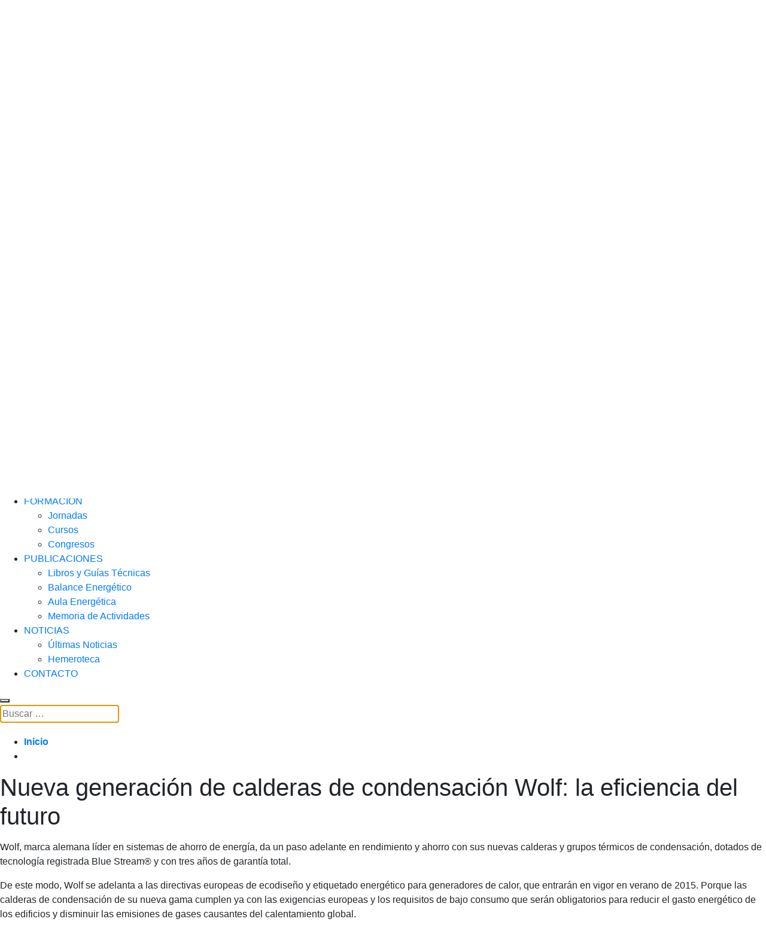

--- FILE ---
content_type: text/html; charset=UTF-8
request_url: https://www.fenercom.com/tecnosocio/nueva-generacion-de-calderas-de-condensacion-wolf-la-eficiencia-del-futuro/
body_size: 53557
content:
<!DOCTYPE html>
<html lang="es">
    <head>
        <meta charset="UTF-8">
        <meta http-equiv="X-UA-Compatible" content="IE=edge">
        <meta name="viewport" content="width=device-width, initial-scale=1">
        <link rel="shortcut icon" href="/wp-content/uploads/2019/04/Favicon-Fundacion-Energia.png">
        <link rel="apple-touch-icon-precomposed" href="/wp-content/themes/yootheme/vendor/yootheme/theme/platforms/wordpress/assets/images/apple-touch-icon.png">
		<link rel="icon" href="/wp-content/uploads/2019/04/Favicon-Fundacion-Energia.png">
		<meta property="og:image" content="https://www.fenercom.com/wp-content/themes/yootheme/cache/logoweb-fdd228be.png"/>
                <title>Nueva generación de calderas de condensación Wolf: la eficiencia del futuro - FENERCOM</title>

<!-- This site is optimized with the Yoast SEO plugin v13.2 - https://yoast.com/wordpress/plugins/seo/ -->
<meta name="robots" content="max-snippet:-1, max-image-preview:large, max-video-preview:-1"/>
<link rel="canonical" href="https://www.fenercom.com/tecnosocio/nueva-generacion-de-calderas-de-condensacion-wolf-la-eficiencia-del-futuro/" />
<meta property="og:locale" content="es_ES" />
<meta property="og:type" content="article" />
<meta property="og:title" content="Nueva generación de calderas de condensación Wolf: la eficiencia del futuro - FENERCOM" />
<meta property="og:description" content="Wolf, marca alemana l&iacute;der en sistemas de ahorro de energ&iacute;a, da un paso adelante en rendimiento y ahorro con sus nuevas calderas y grupos t&eacute;rmicos de condensaci&oacute;n, dotados de tecnolog&iacute;a registrada Blue Stream&reg; y con tres a&ntilde;os de garant&iacute;a total." />
<meta property="og:url" content="https://www.fenercom.com/tecnosocio/nueva-generacion-de-calderas-de-condensacion-wolf-la-eficiencia-del-futuro/" />
<meta property="og:site_name" content="FENERCOM" />
<meta property="article:publisher" content="https://www.facebook.com/fenercom.madrid" />
<meta name="twitter:card" content="summary" />
<meta name="twitter:description" content="Wolf, marca alemana l&iacute;der en sistemas de ahorro de energ&iacute;a, da un paso adelante en rendimiento y ahorro con sus nuevas calderas y grupos t&eacute;rmicos de condensaci&oacute;n, dotados de tecnolog&iacute;a registrada Blue Stream&reg; y con tres a&ntilde;os de garant&iacute;a total." />
<meta name="twitter:title" content="Nueva generación de calderas de condensación Wolf: la eficiencia del futuro - FENERCOM" />
<meta name="twitter:site" content="@fenercom_madrid" />
<meta name="twitter:creator" content="@fenercom_madrid" />
<script type='application/ld+json' class='yoast-schema-graph yoast-schema-graph--main'>{"@context":"https://schema.org","@graph":[{"@type":"WebSite","@id":"https://www.fenercom.com/#website","url":"https://www.fenercom.com/","name":"FENERCOM","inLanguage":"es","description":"Fundaci\u00f3n de la Energ\u00eda de la Comunidad de Madrid","potentialAction":{"@type":"SearchAction","target":"https://www.fenercom.com/?s={search_term_string}","query-input":"required name=search_term_string"}},{"@type":"WebPage","@id":"https://www.fenercom.com/tecnosocio/nueva-generacion-de-calderas-de-condensacion-wolf-la-eficiencia-del-futuro/#webpage","url":"https://www.fenercom.com/tecnosocio/nueva-generacion-de-calderas-de-condensacion-wolf-la-eficiencia-del-futuro/","name":"Nueva generaci\u00f3n de calderas de condensaci\u00f3n Wolf: la eficiencia del futuro - FENERCOM","isPartOf":{"@id":"https://www.fenercom.com/#website"},"inLanguage":"es","datePublished":"2014-09-19T00:00:00+00:00","dateModified":"2014-09-19T00:00:00+00:00"}]}</script>
<!-- / Yoast SEO plugin. -->

<link rel='dns-prefetch' href='//cdnjs.cloudflare.com' />
<link rel='dns-prefetch' href='//cdn.jsdelivr.net' />
<link rel='dns-prefetch' href='//stackpath.bootstrapcdn.com' />
<link rel='dns-prefetch' href='//s.w.org' />
<link rel="alternate" type="application/rss+xml" title="FENERCOM &raquo; Feed" href="https://www.fenercom.com/feed/" />
<link rel="alternate" type="application/rss+xml" title="FENERCOM &raquo; RSS de los comentarios" href="https://www.fenercom.com/comments/feed/" />
		<script type="text/javascript">
			window._wpemojiSettings = {"baseUrl":"https:\/\/s.w.org\/images\/core\/emoji\/12.0.0-1\/72x72\/","ext":".png","svgUrl":"https:\/\/s.w.org\/images\/core\/emoji\/12.0.0-1\/svg\/","svgExt":".svg","source":{"concatemoji":"https:\/\/www.fenercom.com\/wp-includes\/js\/wp-emoji-release.min.js?ver=5.2.21"}};
			!function(e,a,t){var n,r,o,i=a.createElement("canvas"),p=i.getContext&&i.getContext("2d");function s(e,t){var a=String.fromCharCode;p.clearRect(0,0,i.width,i.height),p.fillText(a.apply(this,e),0,0);e=i.toDataURL();return p.clearRect(0,0,i.width,i.height),p.fillText(a.apply(this,t),0,0),e===i.toDataURL()}function c(e){var t=a.createElement("script");t.src=e,t.defer=t.type="text/javascript",a.getElementsByTagName("head")[0].appendChild(t)}for(o=Array("flag","emoji"),t.supports={everything:!0,everythingExceptFlag:!0},r=0;r<o.length;r++)t.supports[o[r]]=function(e){if(!p||!p.fillText)return!1;switch(p.textBaseline="top",p.font="600 32px Arial",e){case"flag":return s([55356,56826,55356,56819],[55356,56826,8203,55356,56819])?!1:!s([55356,57332,56128,56423,56128,56418,56128,56421,56128,56430,56128,56423,56128,56447],[55356,57332,8203,56128,56423,8203,56128,56418,8203,56128,56421,8203,56128,56430,8203,56128,56423,8203,56128,56447]);case"emoji":return!s([55357,56424,55356,57342,8205,55358,56605,8205,55357,56424,55356,57340],[55357,56424,55356,57342,8203,55358,56605,8203,55357,56424,55356,57340])}return!1}(o[r]),t.supports.everything=t.supports.everything&&t.supports[o[r]],"flag"!==o[r]&&(t.supports.everythingExceptFlag=t.supports.everythingExceptFlag&&t.supports[o[r]]);t.supports.everythingExceptFlag=t.supports.everythingExceptFlag&&!t.supports.flag,t.DOMReady=!1,t.readyCallback=function(){t.DOMReady=!0},t.supports.everything||(n=function(){t.readyCallback()},a.addEventListener?(a.addEventListener("DOMContentLoaded",n,!1),e.addEventListener("load",n,!1)):(e.attachEvent("onload",n),a.attachEvent("onreadystatechange",function(){"complete"===a.readyState&&t.readyCallback()})),(n=t.source||{}).concatemoji?c(n.concatemoji):n.wpemoji&&n.twemoji&&(c(n.twemoji),c(n.wpemoji)))}(window,document,window._wpemojiSettings);
		</script>
		<style type="text/css">
img.wp-smiley,
img.emoji {
	display: inline !important;
	border: none !important;
	box-shadow: none !important;
	height: 1em !important;
	width: 1em !important;
	margin: 0 .07em !important;
	vertical-align: -0.1em !important;
	background: none !important;
	padding: 0 !important;
}
</style>
	<link rel='stylesheet' id='wp-block-library-css'  href='https://www.fenercom.com/wp-includes/css/dist/block-library/style.min.css?ver=5.2.21' type='text/css' media='all' />
<link rel='stylesheet' id='bootstrap-css-css'  href='https://stackpath.bootstrapcdn.com/bootstrap/4.3.1/css/bootstrap.min.css?ver=5.2.21' type='text/css' media='all' />
<link rel='stylesheet' id='fullcalendar-css-css'  href='https://cdnjs.cloudflare.com/ajax/libs/fullcalendar/3.10.2/fullcalendar.min.css?ver=5.2.21' type='text/css' media='all' />
<link rel='stylesheet' id='cookie-law-info-css'  href='https://www.fenercom.com/wp-content/plugins/cookie-law-info/public/css/cookie-law-info-public.css?ver=2.0.9' type='text/css' media='all' />
<link rel='stylesheet' id='cookie-law-info-gdpr-css'  href='https://www.fenercom.com/wp-content/plugins/cookie-law-info/public/css/cookie-law-info-gdpr.css?ver=2.0.9' type='text/css' media='all' />
<link rel='stylesheet' id='pago-redsys-grafreak-css'  href='https://www.fenercom.com/wp-content/plugins/pago-redsys-tpv-grafreak/public/css/pago-redsys-grafreak-public.css?ver=1.0.0' type='text/css' media='all' />
<link rel='stylesheet' id='tp_twitter_plugin_css-css'  href='https://www.fenercom.com/wp-content/plugins/recent-tweets-widget/tp_twitter_plugin.css?ver=1.0' type='text/css' media='screen' />
<link rel='stylesheet' id='wk-styles-css'  href='https://www.fenercom.com/wp-content/plugins/widgetkit/cache/wk-styles-3c859bf8.css?ver=5.2.21' type='text/css' media='all' />
<link rel='stylesheet' id='wp-show-posts-css'  href='https://www.fenercom.com/wp-content/plugins/wp-show-posts/css/wp-show-posts-min.css?ver=1.1.3' type='text/css' media='all' />
<link rel='stylesheet' id='search-filter-plugin-styles-css'  href='https://www.fenercom.com/wp-content/plugins/search-filter-pro/public/assets/css/search-filter.min.css?ver=2.4.6' type='text/css' media='all' />
<link rel='stylesheet' id='styles-css'  href='https://www.fenercom.com/wp-content/themes/yootheme/cache/styles-ff2d1902.css?ver=1.19.2' type='text/css' media='all' />
<script>GOOGLE_MAPS_API_KEY = "AIzaSyCxfLUHh6jlAyj8DIlsaYBOcI9W0MxgNf4";</script>
<script type='text/javascript' src='https://www.fenercom.com/wp-includes/js/jquery/jquery.js?ver=1.12.4-wp'></script>
<script type='text/javascript' src='https://www.fenercom.com/wp-includes/js/jquery/jquery-migrate.min.js?ver=1.4.1'></script>
<script type='text/javascript'>
/* <![CDATA[ */
var Cli_Data = {"nn_cookie_ids":["ANID","1P_JAR","_fbp","IDE","DSID"],"cookielist":[],"non_necessary_cookies":[],"ccpaEnabled":"","ccpaRegionBased":"","ccpaBarEnabled":"","strictlyEnabled":["necessary","obligatoire"],"ccpaType":"gdpr","js_blocking":"","custom_integration":"","triggerDomRefresh":"","secure_cookies":""};
var cli_cookiebar_settings = {"animate_speed_hide":"500","animate_speed_show":"500","background":"#000000","border":"#b1a6a6c2","border_on":"","button_1_button_colour":"#ffffff","button_1_button_hover":"#cccccc","button_1_link_colour":"#000000","button_1_as_button":"1","button_1_new_win":"","button_2_button_colour":"#333","button_2_button_hover":"#292929","button_2_link_colour":"#444","button_2_as_button":"","button_2_hidebar":"1","button_3_button_colour":"#ffffff","button_3_button_hover":"#cccccc","button_3_link_colour":"#000000","button_3_as_button":"1","button_3_new_win":"","button_4_button_colour":"#000","button_4_button_hover":"#000000","button_4_link_colour":"#62a329","button_4_as_button":"","button_7_button_colour":"#61a229","button_7_button_hover":"#4e8221","button_7_link_colour":"#fff","button_7_as_button":"1","button_7_new_win":"","font_family":"inherit","header_fix":"","notify_animate_hide":"1","notify_animate_show":"","notify_div_id":"#cookie-law-info-bar","notify_position_horizontal":"right","notify_position_vertical":"bottom","scroll_close":"","scroll_close_reload":"","accept_close_reload":"","reject_close_reload":"","showagain_tab":"1","showagain_background":"#fff","showagain_border":"#000","showagain_div_id":"#cookie-law-info-again","showagain_x_position":"100px","text":"#ffffff","show_once_yn":"","show_once":"10000","logging_on":"","as_popup":"","popup_overlay":"","bar_heading_text":"","cookie_bar_as":"widget","popup_showagain_position":"bottom-right","widget_position":"right"};
var log_object = {"ajax_url":"https:\/\/www.fenercom.com\/wp-admin\/admin-ajax.php"};
/* ]]> */
</script>
<script type='text/javascript' src='https://www.fenercom.com/wp-content/plugins/cookie-law-info/public/js/cookie-law-info-public.js?ver=2.0.9'></script>
<script type='text/javascript'>
/* <![CDATA[ */
var the_ajax_script = {"ajaxurl":"https:\/\/www.fenercom.com\/wp-admin\/admin-ajax.php"};
/* ]]> */
</script>
<script type='text/javascript' src='https://www.fenercom.com/wp-content/plugins/pago-redsys-tpv-grafreak/public/js/pago-redsys-grafreak-public.js?ver=1.0.0'></script>
<script type='text/javascript' src='https://www.fenercom.com/wp-content/plugins/widgetkit/cache/uikit2-cfae63d8.js?ver=5.2.21'></script>
<script type='text/javascript' src='https://www.fenercom.com/wp-content/plugins/widgetkit/cache/wk-scripts-3419b913.js?ver=5.2.21'></script>
<script type='text/javascript'>
/* <![CDATA[ */
var SF_LDATA = {"ajax_url":"https:\/\/www.fenercom.com\/wp-admin\/admin-ajax.php","home_url":"https:\/\/www.fenercom.com\/"};
/* ]]> */
</script>
<script type='text/javascript' src='https://www.fenercom.com/wp-content/plugins/search-filter-pro/public/assets/js/search-filter-build.min.js?ver=2.4.6'></script>
<script type='text/javascript' src='https://www.fenercom.com/wp-content/plugins/search-filter-pro/public/assets/js/chosen.jquery.min.js?ver=2.4.6'></script>
<script type='text/javascript' src='https://www.fenercom.com/wp-content/themes/yootheme/cache/scripts-8e03e1c8.js?ver=1.19.2'></script>
<link rel='https://api.w.org/' href='https://www.fenercom.com/wp-json/' />
<link rel="EditURI" type="application/rsd+xml" title="RSD" href="https://www.fenercom.com/xmlrpc.php?rsd" />
<link rel="wlwmanifest" type="application/wlwmanifest+xml" href="https://www.fenercom.com/wp-includes/wlwmanifest.xml" /> 
<meta name="generator" content="WordPress 5.2.21" />
<link rel='shortlink' href='https://www.fenercom.com/?p=6130' />
<link rel="alternate" type="application/json+oembed" href="https://www.fenercom.com/wp-json/oembed/1.0/embed?url=https%3A%2F%2Fwww.fenercom.com%2Ftecnosocio%2Fnueva-generacion-de-calderas-de-condensacion-wolf-la-eficiencia-del-futuro%2F" />
<link rel="alternate" type="text/xml+oembed" href="https://www.fenercom.com/wp-json/oembed/1.0/embed?url=https%3A%2F%2Fwww.fenercom.com%2Ftecnosocio%2Fnueva-generacion-de-calderas-de-condensacion-wolf-la-eficiencia-del-futuro%2F&#038;format=xml" />
<script>try { jQuery(document).ready(function(jQuery) {
    jQuery("[data-link]").click(function (e) {
        e.stopPropagation();
        window.document.location = jQuery(this).data("link");
    });
});
jQuery(function($) {  
      $('.uk-navbar-dropdown-nav').attr('uk-nav','multiple: true').addClass('uk-nav-parent-icon');  
  });  } catch (e) { console.error('Custom Theme JS Code: ', e); }</script>		<style type="text/css" id="wp-custom-css">
			.footer{
	background: #333;
	color:#fff;
}
.footer a{
	color:#fff;
}
.footer a:hover {
	color:#fff;
	opacity: 0.8;
}
.footer .uk-nav-default>li>a{
	color: #fff;
}
.footer .uk-nav-default>li>a:hover{
	color: #fff;
	opacity: 0.8;
}

.footer p {
	color: #fff;
}


/**********Search and filter************/
.search-filter-results{
	display: flex;
	flex-flow: row wrap;
	justify-content: space-between;
}
.search-filter-results .sf-item {
		cursor: pointer;
		margin-bottom: 20px;
    /*min-height: 400px;
    max-height: 400px;*/
		width: calc(33% - 40px);
    background-color: #ff9c0f;
    color: #fff;
    transition-property: color,background-color,border-color;
    transition-duration: .2s;
    transition-timing-function: linear;
	padding: 20px 15px;
}
@media(max-width: 960px){
	.search-filter-results .sf-item {
		width: calc(50% - 40px);
	}
}

@media(max-width: 640px){
	.search-filter-results{
		display: block;
	}
	.search-filter-results .sf-item {
		width: auto;
	}
}

.img-noticias-buscador {
	text-align:center;
}

/*.search-filter-results hr {
    display: none;
}

.search-filter-results .pagination {
    display: none;
}*/

.search-filter-results div h2 {
    /*padding: 20px 20px 0 20px;*/
    color: #fff !important;
    font-size: 1.25rem !important;
    line-height: 25px !important;
}

.search-filter-results h2 a {
    color:#fff;
}

.search-filter-results div p {
    /*padding: 0 20px;*/
    font-size: 13px;
    line-height: 20px;
    margin: 0;
    color: #fff;
}

.search-filter-results p.date{
	margin-bottom: 10px;
}

ul.post-categories {
	list-style-type:none;
  padding-left:0;
	margin-bottom: 0;
}

ul.post-categories>li>a{
    color:#fff;
}

/*.search-filter-results .img-programa-buscador {
    padding: 0;
    margin-bottom: 0;
    text-align: center;
}*/

.searchandfilter {
    background-color: #EFEFEF;
    padding: 15px 20px;
}
.searchandfilter ul>li>ul:not(.children) {
    margin-left: 0;
}
.searchandfilter ul {
    display: block;
    margin-top: 0;
    margin-bottom: 0;
    font-weight: 400;
    letter-spacing: 0px;
    font-style: normal;
    padding: 0;
}
a>ul>li {
	color:#fff;
}
a>ul>li:hover {
	color:#fff;
}
.searchandfilter ul li {
    list-style: none;
    display: block;
    padding: 10px 0;
    margin: 0;
}
.searchandfilter h4 {
    margin: 0;
    padding: 5px 0 10px;
    font-size: 16px;
    color: #ff9c0f
}
.sf-field-search label {
    background: #fff;
    padding-right: 10px;
}
.searchandfilter label {
    display: inline-block;
    margin: 0;
    padding: 0;
}
input[type="text"], select {
    height: 43px;
    background: #ffffff;
	margin: 0 2px 0 0;
	padding: 0 0 0 15px;
}
.sf-field-search label:after {
    content: "";
    display: block;
    background: url('https://fenercom.com/wp-content/uploads/2019/06/search-icon.png') no-repeat;
    width: 18px;
    height: 18px;
    float: right;
    margin-top: 12px;
		padding-right: 10px
}
.searchandfilter ul li li {
    padding: 5px 0;
}
.sf-input-text {
	border-width: 0px;
}
.searchandfilter input.sf-input-checkbox {
    display: none;
}
.searchandfilter li[data-sf-field-input-type=checkbox] label, .searchandfilter li[data-sf-field-input-type=radio] label, .searchandfilter li[data-sf-field-input-type=range-radio] label, .searchandfilter li[data-sf-field-input-type=range-checkbox] label {
    padding-left: 10px;
}

.searchandfilter input.sf-input-checkbox[type=checkbox] + .sf-label-checkbox:before {
    content: "";
    display: inline-block;
    width: 18px;
    height: 18px;
    margin: 0 8px 0 -5px;
    cursor: pointer;
    border: 1px solid #c6c6c6;
    top: 2px;
    position: relative;
}

.searchandfilter input.sf-input-checkbox[type=checkbox]:checked + .sf-label-checkbox:before {
    top: 0;
    margin: 0 10px -2px 0;
    width: 9px;
    height: 17px;
    border: solid #FF9C0F;
    border-width: 0 3px 3px 0;
    -webkit-transform: rotate(45deg);
    -ms-transform: rotate(45deg);
    transform: rotate(45deg);
    cursor: pointer;
}

.sf-field-submit input[name="_sf_submit"], .search-filter-reset{
     margin-top: 20px;
    letter-spacing: 1px;
    background: #ff9c0f;
    text-transform: uppercase;
    color: #ffffff;
    padding: 11px 23px;
    font-size: 13px;
    font-weight: 700;
    cursor: pointer;
    border: 0;
}


.uk-modal-body {
	width:50%
}

.uk-modal-body .uk-button {
    background-color:#FF9600;
    color:#fff;
}


/****************** Situación energética ********************/

.situacion_energetica {
  font-family: Verdana, Geneva, sans-serif;
  font-size: 14px;
}

.situacion_energetica td {
  padding: 0 5px 0 5px;
}

.situacion_energetica_encabezado {
  background-color: #990033!important;
  color: #fff!important;
  text-align: center;
}

.situacion_energetica_anios {
  background-color: #EBCCD7;
  text-align: center;
  font-weight: bold;
}

.situacion_energetica_vacio {
  background-color: #fff!important;
}

.situacion_energetica tr:nth-child(odd) {
  background: #EBCCD7;
  text-align: right;
  color: #000;
}

.situacion_energetica tr:nth-child(even) {
  background: #D799AE;
  text-align: right;
  color: #000;
}

.situacion_energetica_destacado {
  background-color: #990033;
  color: #fff;
  text-align: left;
}

.situacion_energetica_total {
  background-color: #990033!important;
  color: #fff!important;
  text-align: right;
}

.situacion_energetica_centrado {
  text-align: center;
}

.situacion_energetica_nota {
    font-size: 12px;
}

.situacion_energetica_global {
  font-family: Verdana, Geneva, sans-serif;
  font-size: 14px;
  border: 1px solid #EBCCD6;
  border-collapse: collapse;
}

.situacion_energetica_global td {
  border-top: 1px solid #EBCCD6;
  border-bottom: 1px solid #EBCCD6;
}


.situacion_energetica_global tr:nth-child(odd) {
  background: #fff;
  text-align: right;
  color: #000;
  height: 20px;
}

.situacion_energetica_global tr:nth-child(even) {
  background: #FBF5F7;
  text-align: right;
  color: #000;
}

.situacion_energetica_global_destacado {
  text-align: left;
}

.situacion_energetica_global_notas {
  text-align: left;
  font-size: 10px;
  height: 20px;
}

/****************** Situación energética ********************/


/****************** Events Calendar ********************/
h3.tribe-events-month-event-title >a { 
	color: #000!important;
}

/****************** Events Calendar ********************/

.sf-item h2 {
	margin-top:10px;
}


/****************** Noticias ********************/

.sf-item .main-image {
	background-size: contain!important;
	background-repeat: no-repeat!important;
	background-position: center!important;
	height: 250px;
}
 
.no_results {
	display:block;
	font-weight: bold;
	font-size: 20px;
	width:100%;
}

/****************** Info protección de datos ********************/

.info_proteccion_datos {
  font-family: Verdana, Geneva, sans-serif;
  font-size: 14px;
  border: 1px solid #000;
  border-collapse: collapse;
	color: #000;
}
.info_proteccion_datos td {
  padding: 3px 5px 3px 5px;
  border: 1px solid #000;
}
.info_proteccion_datos_encabezado {
  background-color: #D9D9D9;
}


/****************** Politica de cookies - Listado de cookies ********************/

.listado_cookies {
  font-family: Verdana, Geneva, sans-serif;
  font-size: 14px;
  border: 1px solid;
  border-collapse: collapse;
}

.listado_cookies td {
  padding: 5px 5px 5px 5px;
  border: 1px solid;
}

.uk-section-xxxsmall {
    padding-top: 20px;
    padding-bottom: 0px;
}

/**movil imagen**/
@media screen and (min-width: 800px) {
	.mostrarsoloenmovil{
		display: none;
	}		
}

@media screen and (max-width: 800px) {
	.wp-show-posts-image{
	display: none;
}
	
}


		</style>
		<!-- Global site tag (gtag.js) - Google Analytics -->
<script async src="https://www.googletagmanager.com/gtag/js?id=UA-172935187-1"></script>
<script>
  window.dataLayer = window.dataLayer || [];
  function gtag(){dataLayer.push(arguments);}
  gtag('js', new Date());

  gtag('config', 'UA-172935187-1');
</script>

    </head>
    <body class="tecnosocio-template-default single single-tecnosocio postid-6130 ">

        
        		
			
			
        <div class="tm-page">

                        
<div class="tm-header-mobile uk-hidden@m">


    <nav class="uk-navbar-container" uk-navbar>

        
                <div class="uk-navbar-center">
            <a class="uk-navbar-item uk-logo" href="https://www.fenercom.com">
                <img alt="Fenercom" src="/wp-content/themes/yootheme/cache/logoFenercomGrande-25cccbe1.png" srcset="/wp-content/themes/yootheme/cache/logoFenercomGrande-25cccbe1.png 178w, /wp-content/themes/yootheme/cache/logoFenercomGrande-5e17c03c.png 356w" sizes="(min-width: 178px) 178px" data-width="178" data-height="50">            </a>
        </div>
        
        
    </nav>

    


</div>


<div class="tm-toolbar tm-toolbar-default uk-visible@m">
    <div class="uk-container uk-flex uk-flex-middle uk-container-expand ">

                <div>
            <div class="uk-grid-medium uk-child-width-auto uk-flex-middle" uk-grid="margin: uk-margin-small-top">

                                <div>
<div class="uk-panel widget-widgetkit" id="widget-widgetkit-22">

    
    
</div>
</div>                
                
            </div>
        </div>
        
                <div class="uk-margin-auto-left">			
            <div class="uk-grid-medium uk-child-width-auto uk-flex-middle" uk-grid="margin: uk-margin-small-top">
				<p style="color: white; font-size: medium;">
					<strong>
						<a class="wk-link-reset" href="https://sede.fenercom.com/">Portal de Tramitaciones</a>
					</strong>
				</p>
                <div>
<div class="uk-panel">

    
    
    <ul class="uk-grid-small uk-flex-inline uk-flex-middle uk-flex-nowrap" uk-grid>
                    <li>
                <a href="https://twitter.com/fenercom_madrid" class="uk-icon-button" target="_blank" uk-icon="twitter"></a>
            </li>
                    <li>
                <a href="https://es.linkedin.com/company/fenercom" class="uk-icon-button" target="_blank" uk-icon="linkedin"></a>
            </li>
                    <li>
                <a href="https://www.facebook.com/fenercom.madrid" class="uk-icon-button" target="_blank" uk-icon="facebook"></a>
            </li>
            </ul>

</div>
</div>            </div>
        </div>
        
    </div>
</div>

<div class="tm-header uk-visible@m" uk-header>



        <div uk-sticky media="@m" show-on-up animation="uk-animation-slide-top" cls-active="uk-navbar-sticky" sel-target=".uk-navbar-container">
    
        <div class="uk-navbar-container">

            <div class="uk-container uk-container-expand">
                <nav class="uk-navbar" uk-navbar="{&quot;align&quot;:&quot;left&quot;,&quot;boundary&quot;:&quot;!.uk-navbar-container&quot;}">

                                        <div class="uk-navbar-left">

                                                    
<a href="https://www.fenercom.com" class="uk-navbar-item uk-logo">
    <img alt="Fenercom" src="/wp-content/themes/yootheme/cache/logoFenercomGrande-94ee99c3.png" srcset="/wp-content/themes/yootheme/cache/logoFenercomGrande-94ee99c3.png 214w, /wp-content/themes/yootheme/cache/logoFenercomGrande-04bc15d3.png 428w" sizes="(min-width: 214px) 214px" data-width="214" data-height="60"></a>
                        
                        
                    </div>
                    
                                        <div class="uk-navbar-center">

                        
                                                    
<ul class="uk-navbar-nav">
    
	<li class="uk-parent"><a class=" menu-item menu-item-type-custom menu-item-object-custom menu-item-has-children" href="#">TRANSPARENCIA</a>
	<div class="uk-navbar-dropdown"><div class="uk-navbar-dropdown-grid uk-child-width-1-1" uk-grid><div><ul class="uk-nav uk-navbar-dropdown-nav">

		<li><a href="https://www.fenercom.com/quienes-somos/" class=" menu-item menu-item-type-post_type menu-item-object-page">Quiénes Somos</a></li>
		<li><a href="https://www.fenercom.com/fines-fundacionales/" class=" menu-item menu-item-type-post_type menu-item-object-page">Fines Fundacionales</a></li>
		<li><a href="https://www.fenercom.com/memoria-de-actividades/" class=" menu-item menu-item-type-post_type menu-item-object-page">Memoria de Actividades</a></li>
		<li class="uk-parent"><a class=" menu-item menu-item-type-custom menu-item-object-custom menu-item-has-children" href="#">Organización</a>
		<ul class="uk-nav-sub">

			<li><a href="https://www.fenercom.com/patronato/" class=" menu-item menu-item-type-post_type menu-item-object-page">Patronato</a></li>
			<li><a href="https://www.fenercom.com/junta-de-gobierno/" class=" menu-item menu-item-type-post_type menu-item-object-page">Junta de Gobierno</a></li>
			<li><a href="https://www.fenercom.com/cargos-directivos/" class=" menu-item menu-item-type-post_type menu-item-object-page">Cargos Directivos</a></li>
			<li><a href="https://www.fenercom.com/cluster-de-la-energia/" class=" menu-item menu-item-type-post_type menu-item-object-page">Cluster de la energía</a></li></ul></li>
		<li class="uk-parent"><a class=" menu-item menu-item-type-custom menu-item-object-custom menu-item-has-children" href="#">Empleo</a>
		<ul class="uk-nav-sub">

			<li><a href="https://www.fenercom.com/empleo-convocatorias-abiertas/" class=" menu-item menu-item-type-post_type menu-item-object-page">Convocatorias Abiertas</a></li>
			<li><a href="https://www.fenercom.com/empleo-convocatorias-resueltas/" class=" menu-item menu-item-type-post_type menu-item-object-page">Convocatorias Resueltas</a></li></ul></li>
		<li class="uk-parent"><a class=" menu-item menu-item-type-custom menu-item-object-custom menu-item-has-children" href="#">Normativa</a>
		<ul class="uk-nav-sub">

			<li><a href="https://www.fenercom.com/estatutos-fenercom/" class=" menu-item menu-item-type-post_type menu-item-object-page">Estatutos</a></li>
			<li><a href="https://www.fenercom.com/codigo-etico/" class=" menu-item menu-item-type-post_type menu-item-object-page">Código Ético</a></li>
			<li><a href="https://www.fenercom.com/plan-antifraude/" class=" menu-item menu-item-type-post_type menu-item-object-page">Plan Antifraude</a></li>
			<li><a href="https://www.fenercom.com/transparencia/proteccion-datos-personales/" class=" menu-item menu-item-type-post_type menu-item-object-page">Protección de Datos Personales</a></li>
			<li><a href="https://www.fenercom.com/transparencia/normativa-de-aplicacion/" class=" menu-item menu-item-type-post_type menu-item-object-page">Normativa de Aplicación</a></li></ul></li>
		<li class="uk-parent"><a class=" menu-item menu-item-type-custom menu-item-object-custom menu-item-has-children" href="#">Información Económica</a>
		<ul class="uk-nav-sub">

			<li><a href="https://www.fenercom.com/presupuestos-y-patrimonio/" class=" menu-item menu-item-type-post_type menu-item-object-page">Presupuestos y Patrimonio</a></li>
			<li><a href="https://www.fenercom.com/transparencia/cuentas-anuales-y-contratos/" class=" menu-item menu-item-type-post_type menu-item-object-page">Cuentas Anuales y Contratos</a></li>
			<li><a href="https://www.fenercom.com/transparencia/planes-de-actuacion/" class=" menu-item menu-item-type-post_type menu-item-object-page">Planes de Actuación</a></li>
			<li><a href="https://www.fenercom.com/transparencia/informacion-ayudas-y-subvenciones/" class=" menu-item menu-item-type-post_type menu-item-object-page">Ayudas Concedidas</a></li></ul></li></ul></div></div></div></li>
	<li class="uk-parent"><a class=" menu-item menu-item-type-custom menu-item-object-custom menu-item-has-children" href="#">AYUDAS</a>
	<div class="uk-navbar-dropdown"><div class="uk-navbar-dropdown-grid uk-child-width-1-1" uk-grid><div><ul class="uk-nav uk-navbar-dropdown-nav">

		<li><a href="https://www.fenercom.com/planes/programas-vigentes/" class=" menu-item menu-item-type-post_type menu-item-object-page">Programas Vigentes</a></li>
		<li><a href="https://www.fenercom.com/planes/planes-renove/" class=" menu-item menu-item-type-post_type menu-item-object-page">Planes Finalizados</a></li>
		<li><a href="https://www.fenercom.com/planes/otras-ayudas/" class=" menu-item menu-item-type-post_type menu-item-object-page">Otras Ayudas</a></li></ul></div></div></div></li>
	<li class="uk-parent"><a class=" menu-item menu-item-type-custom menu-item-object-custom menu-item-has-children" href="#">FORMACIÓN</a>
	<div class="uk-navbar-dropdown"><div class="uk-navbar-dropdown-grid uk-child-width-1-1" uk-grid><div><ul class="uk-nav uk-navbar-dropdown-nav">

		<li><a href="https://www.fenercom.com/jornadas/" class=" menu-item menu-item-type-post_type menu-item-object-page">Jornadas</a></li>
		<li><a href="https://www.fenercom.com/cursos/" class=" menu-item menu-item-type-post_type menu-item-object-page">Cursos</a></li>
		<li><a href="https://www.fenercom.com/congresos/" class=" menu-item menu-item-type-post_type menu-item-object-page">Congresos</a></li></ul></div></div></div></li>
	<li class="uk-parent"><a class=" menu-item menu-item-type-custom menu-item-object-custom menu-item-has-children" href="#">PUBLICACIONES</a>
	<div class="uk-navbar-dropdown"><div class="uk-navbar-dropdown-grid uk-child-width-1-1" uk-grid><div><ul class="uk-nav uk-navbar-dropdown-nav">

		<li><a href="https://www.fenercom.com/publicaciones/libros-guias/" class=" menu-item menu-item-type-post_type menu-item-object-page">Libros y Guías Técnicas</a></li>
		<li><a href="https://www.fenercom.com/balance-energetico/" class=" menu-item menu-item-type-post_type menu-item-object-page">Balance Energético</a></li>
		<li><a href="https://www.fenercom.com/publicaciones/aula-energetica/" class=" menu-item menu-item-type-post_type menu-item-object-page">Aula Energética</a></li>
		<li><a href="https://www.fenercom.com/memoria-de-actividades/" class=" menu-item menu-item-type-post_type menu-item-object-page">Memoria de Actividades</a></li></ul></div></div></div></li>
	<li class="uk-parent"><a class=" menu-item menu-item-type-custom menu-item-object-custom menu-item-has-children" href="#">NOTICIAS</a>
	<div class="uk-navbar-dropdown"><div class="uk-navbar-dropdown-grid uk-child-width-1-1" uk-grid><div><ul class="uk-nav uk-navbar-dropdown-nav">

		<li><a href="https://www.fenercom.com/noticias/" class=" menu-item menu-item-type-post_type menu-item-object-page">Últimas Noticias</a></li>
		<li><a href="https://www.fenercom.com/hemeroteca/" class=" menu-item menu-item-type-post_type menu-item-object-page">Hemeroteca</a></li></ul></div></div></div></li>
	<li><a href="https://www.fenercom.com/contacto/" class=" menu-item menu-item-type-post_type menu-item-object-page">CONTACTO</a></li></ul>
                        
                    </div>
                    
                                        <div class="uk-navbar-right">

                        
                        
<div class="uk-navbar-item widget-search" id="widget-search-1">

    
    

    <a class="uk-search-toggle" href="#search-596-modal" uk-search-icon uk-toggle></a>

    <div id="search-596-modal" class="uk-modal-full" uk-modal>
        <div class="uk-modal-dialog uk-flex uk-flex-center uk-flex-middle" uk-height-viewport>
            <button class="uk-modal-close-full" type="button" uk-close></button>
            <div class="uk-search uk-search-large">
                <form id="search-596" action="https://www.fenercom.com/" method="get" role="search" class="uk-search uk-search-large">
<input name="s" placeholder="Buscar &hellip;" type="search" class="uk-search-input uk-text-center" autofocus>
</form>            </div>
        </div>
    </div>







</div>

                    </div>
                    
                </nav>
            </div>

        </div>

        </div>
    




</div>
            
            
            								<div class="uk-section-primary uk-section uk-section-xxxsmall">
							<div class="uk-container">
									<div class="uk-grid-margin uk-grid uk-grid-stack" uk-grid="">
											<div class="uk-width-1-1@m uk-first-column">      					
															<div class="">
																	<ul class="uk-breadcrumb">
    
        
                            <li><strong><a href="https://www.fenercom.com">Inicio</a></strong></li>
            
        
    
        
            <li><strong style="color:#ffffff"><span>Nueva generación de calderas de condensación Wolf: la eficiencia del futuro</span></strong></li>

        
    </ul>
															</div>                        
											</div>                        
									</div>                    
							</div>
					</div>
				
            <div id="tm-main"  class="tm-main uk-section uk-section-default" uk-height-viewport="expand: true">
                <div class="uk-container">

                    
                            
            
<article id="post-6130" class="uk-article post-6130 tecnosocio type-tecnosocio status-publish hentry" typeof="Article">

    <meta property="name" content="Nueva generación de calderas de condensación Wolf: la eficiencia del futuro">
    <meta property="author" typeof="Person" content="fenercom">
    <meta property="dateModified" content="2014-09-19T00:00:00+01:00">
    <meta class="uk-margin-remove-adjacent" property="datePublished" content="2014-09-19T00:00:00+01:00">

            
    
        
        <h1 class="uk-margin-large-top uk-margin-remove-bottom uk-article-title">Nueva generación de calderas de condensación Wolf: la eficiencia del futuro</h1>
                                <p class="uk-margin-top uk-margin-remove-bottom uk-article-meta">
                                                                </p>
                        
        
        
                    <div class="uk-margin-medium-top" property="text">
                                    <p>Wolf, marca alemana l&iacute;der en sistemas de ahorro de energ&iacute;a, da un paso adelante en rendimiento y ahorro con sus nuevas calderas y grupos t&eacute;rmicos de condensaci&oacute;n, dotados de tecnolog&iacute;a registrada Blue Stream&reg; y con tres a&ntilde;os de garant&iacute;a total.</p>
<p>De este modo, Wolf se adelanta a las directivas europeas de ecodise&ntilde;o y etiquetado energ&eacute;tico para generadores de calor, que entrar&aacute;n en vigor en verano de 2015. Porque las calderas de condensaci&oacute;n de su nueva gama cumplen ya con las exigencias europeas y los requisitos de bajo consumo que ser&aacute;n obligatorios para reducir el gasto energ&eacute;tico de los edificios y disminuir las emisiones de gases causantes del calentamiento global.&nbsp;</p>
<p><strong>Caldera mural de condensaci&oacute;n a gas CGB-2K</strong></p>
<p>Las caracter&iacute;sticas t&eacute;cnicas de la nueva CGB-2K son sobresalientes. Empezando por su amplio rango de modulaci&oacute;n, desde el 19 al 100%, e incluyendo sus sistemas de control adaptativo y autoajuste, que permiten obtener una combusti&oacute;n perfecta y adaptarse a los cambios en la calidad/composici&oacute;n del gas, adem&aacute;s sin necesidad de ajustar la mezcla de aire-gas. Gracias al autoajuste de la combusti&oacute;n, la caldera tambi&eacute;n puede transformarse al uso de GLP sin necesidad de cambio de piezas ni ajuste de CO2. Todo ello con la practicidad de tratarse de una caldera sin caudal m&iacute;nimo ni temperatura m&iacute;nima de retorno.</p>
<p>Su eficiencia y durabilidad aumentan por la reducci&oacute;n al m&iacute;nimo de los arranques del quemador, el recubrimiento ALUPro del intercambiador de calor y el uso de una bomba de alta eficiencia EEI&lt; 0,23 integrada. Adem&aacute;s, el efecto de condensaci&oacute;n se incrementa gracias al control de bomba por salto t&eacute;rmico entre impulsi&oacute;n y retorno. La caldera cuenta con indicador de presi&oacute;n electr&oacute;nico incorporado y tambi&eacute;n est&aacute; dotada de las nuevas regulaciones de altas prestaciones AM o BM-2 con gr&aacute;ficos, textos y comunicaci&oacute;n. Asimismo, sus conexiones y control son compatibles con modelos de regulaci&oacute;n anteriores. &nbsp;Y gracias a su aislamiento interior, tambi&eacute;n puede presumir de un bajo nivel sonoro.</p>
<p>Disponible en versiones de 20 y de 24 kW, la caldera CGB-2K tiene una producci&oacute;n de A.C.S. (para </p>
                            </div>
        
        
        
        
        
                <ul class="uk-pagination uk-margin-medium">
                        <li><a href="https://www.fenercom.com/tecnosocio/uponor-iberia-colabora-en-la-construccion-del-centro-de-la-fundacion-lucas-koch-en-alicante/" rel="prev"><span uk-pagination-previous></span> Anterior</a></li>
                                    <li class="uk-margin-auto-left"><a href="https://www.fenercom.com/tecnosocio/remica-recibe-el-premio-muevete-verde-de-eficiencia-energetica/" rel="next">Siguiente <span uk-pagination-next></span></a></li>
                    </ul>
        
        
    
</article>
        
                        
                </div>
            </div>
            
            
            
<div class="footer uk-section-default uk-section uk-padding-remove-bottom">
    
        
        
        
            
            <div class="uk-container"><div class="uk-margin-remove-vertical" uk-grid uk-height-match="target: .uk-card; row: false">
<div class="uk-width-expand@m">
    
        
            
            
                
<div class="uk-margin-medium uk-text-center">
        <img class="el-image uk-border-rounded" alt data-src="/wp-content/themes/yootheme/cache/Nuevo-Logo-Blanco_Transparente-e9fb601f.png" data-srcset="/wp-content/themes/yootheme/cache/Nuevo-Logo-Blanco_Transparente-e9fb601f.png 232w, /wp-content/themes/yootheme/cache/Nuevo-Logo-Blanco_Transparente-3b297b11.png 399w, /wp-content/themes/yootheme/cache/Nuevo-Logo-Blanco_Transparente-89eb81a3.png 400w" data-sizes="(min-width: 232px) 232px" data-width="232" data-height="65" uk-img>    
    
</div>

            
        
    
</div>

<div class="uk-width-expand@m">
    
        
            
            
                
<h1>        <p style="font-size: 20px;"><strong>CONTACTO</strong></p>    </h1><div class="uk-margin"><p style="font-size: 12px;"><strong>Correo electrónico: </strong>buzon@fenercom.com<br /><strong>Teléfono</strong>: 913 53 21 97<br /><strong>Dirección</strong>: C/ Orense, 81 - 1ª Planta, Oficina 4 - 28020 Madrid<br /><!--<strong>Cómo llegar:</strong><br />Metro: <span style="text-decoration: underline;"><a title="Estación de Metro: Cuzco" href="https://www.metromadrid.es/es/viaja_en_metro/red_de_metro/estaciones/Cuzco.html" target="_blank" rel="noopener">Cuzco</a></span> (Línea 10), <a href="https://www.metromadrid.es/es/linea/linea-1#estacion-101" target="_blank" rel="noopener">Plaza de Castilla</a> (Línea 1)<br />Lineas de Autobús: 14, 27, 29, 147, 150</p>--></div>
            
        
    
</div>

<div class="uk-width-expand@m">
    
        
            
            
                
<h1>        <p style="font-size: 20px;"><strong>ACCESOS RÁPIDOS</strong></p>    </h1><div class="uk-margin"><p style="font-size: 12px;"><a href="https://www.fenercom.com/contacto/">Contacto</a><br /><a href="https://www.fenercom.com/aviso-legal/">Aviso Legal</a><br /><a href="https://www.fenercom.com/politica-privacidad/">Política de privacidad</a><br /><a href="https://www.fenercom.com/politica-de-cookies/">Política de cookies</a><br /></div>
            
        
    
</div>
</div></div>
            
        
    
</div>

        </div>

        
        <!--googleoff: all--><div id="cookie-law-info-bar" data-nosnippet="true"><span><div style="text-align:left">Utilizamos cookies, propias y de terceros, con fines analíticos y para mostrarte publicidad personalizada en base a un perfil elaborado a partir de tus hábitos de navegación (por ejemplo, páginas visitadas). La base legal es el consentimiento del usuario, salvo en el caso de las cookies técnicas, que son imprescindibles para navegar por esta web. <br />
El titular de la web, responsable del tratamiento de las cookies, es la Fundación de la energía de la Comunidad de Madrid (FENERCOM) y sus datos de contacto son accesibles en la <a href="https://www.fenercom.com/politica-privacidad/" target="_blank">Política de Privacidad</a>. <br />
Puede aceptar todas las cookies pulsando el botón “ACEPTAR Y SEGUIR NAVEGANDO” o configurarlas o rechazar su uso pulsando el botón “OPCIONES DE COOKIES”. Puede obtener más información sobre el uso de cookies en esta web haciendo clic <a href="https://fenercom.com/politica-de-cookies/" target="_blank">aquí.</a></div><br />
<a role='button' tabindex='0' class="cli_settings_button" style="margin:5px 20px 5px 20px;" >OPCIONES DE COOKIES</a><a role='button' tabindex='0' data-cli_action="accept" id="cookie_action_close_header"  class="small cli-plugin-button cli-plugin-main-button cookie_action_close_header cli_action_button" style="display:inline-block;  margin:5px; ">ACEPTAR Y SEGUIR NAVEGANDO</a><a role='button' tabindex='0' id="cookie_action_close_header_reject"  class="medium cli-plugin-button cli-plugin-main-button cookie_action_close_header_reject cli_action_button"  data-cli_action="reject">RECHAZAR</a></span></div><div id="cookie-law-info-again" style="display:none;" data-nosnippet="true"><span id="cookie_hdr_showagain">Política de cookies y privacidad</span></div><div class="cli-modal" data-nosnippet="true" id="cliSettingsPopup" tabindex="-1" role="dialog" aria-labelledby="cliSettingsPopup" aria-hidden="true">
  <div class="cli-modal-dialog" role="document">
	<div class="cli-modal-content cli-bar-popup">
	  	<button type="button" class="cli-modal-close" id="cliModalClose">
			<svg class="" viewBox="0 0 24 24"><path d="M19 6.41l-1.41-1.41-5.59 5.59-5.59-5.59-1.41 1.41 5.59 5.59-5.59 5.59 1.41 1.41 5.59-5.59 5.59 5.59 1.41-1.41-5.59-5.59z"></path><path d="M0 0h24v24h-24z" fill="none"></path></svg>
			<span class="wt-cli-sr-only">Cerrar</span>
	  	</button>
	  	<div class="cli-modal-body">
			<div class="cli-container-fluid cli-tab-container">
	<div class="cli-row">
		<div class="cli-col-12 cli-align-items-stretch cli-px-0">
			<div class="cli-privacy-overview">
				<h4>Opciones de cookies</h4>				<div class="cli-privacy-content">
					<div class="cli-privacy-content-text">Puede indicar a continuación sus preferencias sobre qué cookies acepta o no, marcando las opciones que usted elija. Al pulsar el botón “Guardar y aceptar”, se guardará la selección de cookies que haya realizado. Si no ha seleccionado ninguna opción, pulsar este botón equivaldrá a rechazar todas las cookies.</div>
				</div>
				<a class="cli-privacy-readmore"  aria-label="Mostrar más" tabindex="0" role="button" data-readmore-text="Mostrar más" data-readless-text="Mostrar menos"></a>			</div>
		</div>
		<div class="cli-col-12 cli-align-items-stretch cli-px-0 cli-tab-section-container">
												<div class="cli-tab-section">
						<div class="cli-tab-header">
							<a role="button" tabindex="0" class="cli-nav-link cli-settings-mobile" data-target="necessary" data-toggle="cli-toggle-tab">
								Cookies básicas e imprescindibles							</a>
							<div class="wt-cli-necessary-checkbox">
                        <input type="checkbox" class="cli-user-preference-checkbox"  id="wt-cli-checkbox-necessary" data-id="checkbox-necessary" checked="checked"  />
                        <label class="form-check-label" for="wt-cli-checkbox-necessary">Cookies básicas e imprescindibles</label>
                    </div>
                    <span class="cli-necessary-caption">Siempre activado</span> 						</div>
						<div class="cli-tab-content">
							<div class="cli-tab-pane cli-fade" data-id="necessary">
								<div class="wt-cli-cookie-description">
									Resultan necesarias para navegar por esta web y recibir el servicio ofrecido a través de ella, por lo que no requieren consentimiento. Se trata de cookies destinadas a permitir, únicamente, la comunicación entre el equipo del usuario y la red o prestar un servicio que haya sido solicitado por el usuario. 								</div>
							</div>
						</div>
					</div>
																	<div class="cli-tab-section">
						<div class="cli-tab-header">
							<a role="button" tabindex="0" class="cli-nav-link cli-settings-mobile" data-target="functional" data-toggle="cli-toggle-tab">
								Cookies de redes sociales							</a>
							<div class="cli-switch">
                        <input type="checkbox" id="wt-cli-checkbox-functional" class="cli-user-preference-checkbox"  data-id="checkbox-functional"  />
                        <label for="wt-cli-checkbox-functional" class="cli-slider" data-cli-enable="Activado" data-cli-disable="Desactivado"><span class="wt-cli-sr-only">Cookies de redes sociales</span></label>
                    </div>						</div>
						<div class="cli-tab-content">
							<div class="cli-tab-pane cli-fade" data-id="functional">
								<div class="wt-cli-cookie-description">
									Permiten estar en contacto con su red social, compartir contenidos, enviar y divulgar comentarios. Si no se aceptan, no será posible la conexión con las redes sociales desde esta página web.
								</div>
							</div>
						</div>
					</div>
																	<div class="cli-tab-section">
						<div class="cli-tab-header">
							<a role="button" tabindex="0" class="cli-nav-link cli-settings-mobile" data-target="performance" data-toggle="cli-toggle-tab">
								Cookies de personalización							</a>
							<div class="cli-switch">
                        <input type="checkbox" id="wt-cli-checkbox-performance" class="cli-user-preference-checkbox"  data-id="checkbox-performance"  />
                        <label for="wt-cli-checkbox-performance" class="cli-slider" data-cli-enable="Activado" data-cli-disable="Desactivado"><span class="wt-cli-sr-only">Cookies de personalización</span></label>
                    </div>						</div>
						<div class="cli-tab-content">
							<div class="cli-tab-pane cli-fade" data-id="performance">
								<div class="wt-cli-cookie-description">
									Permiten ofrecer una experiencia más personalizada de los contenidos de esta web (p.ej. idioma), mostrar contenidos relevantes para el usuario y enviarle los mensajes o alertas que solicite. Si no se aceptan, la navegación se llevará a cabo, pero sin que se tengan en cuenta dichas preferencias.
								</div>
							</div>
						</div>
					</div>
																	<div class="cli-tab-section">
						<div class="cli-tab-header">
							<a role="button" tabindex="0" class="cli-nav-link cli-settings-mobile" data-target="analytics" data-toggle="cli-toggle-tab">
								Cookies de análisis							</a>
							<div class="cli-switch">
                        <input type="checkbox" id="wt-cli-checkbox-analytics" class="cli-user-preference-checkbox"  data-id="checkbox-analytics"  />
                        <label for="wt-cli-checkbox-analytics" class="cli-slider" data-cli-enable="Activado" data-cli-disable="Desactivado"><span class="wt-cli-sr-only">Cookies de análisis</span></label>
                    </div>						</div>
						<div class="cli-tab-content">
							<div class="cli-tab-pane cli-fade" data-id="analytics">
								<div class="wt-cli-cookie-description">
									Permiten cuantificar el número de usuarios y examinar su navegación, pudiendo así medir y analizar estadísticamente la utilización que se hace de la web, con el fin de mejorar los contenidos y el servicio a través de ella. Pueden ser cookies propias o de terceros. Si no se aceptan, simplemente no se llevará a cabo el análisis indicado.
								</div>
							</div>
						</div>
					</div>
																	<div class="cli-tab-section">
						<div class="cli-tab-header">
							<a role="button" tabindex="0" class="cli-nav-link cli-settings-mobile" data-target="advertisement" data-toggle="cli-toggle-tab">
								Cookies publicitarias							</a>
							<div class="cli-switch">
                        <input type="checkbox" id="wt-cli-checkbox-advertisement" class="cli-user-preference-checkbox"  data-id="checkbox-advertisement"  />
                        <label for="wt-cli-checkbox-advertisement" class="cli-slider" data-cli-enable="Activado" data-cli-disable="Desactivado"><span class="wt-cli-sr-only">Cookies publicitarias</span></label>
                    </div>						</div>
						<div class="cli-tab-content">
							<div class="cli-tab-pane cli-fade" data-id="advertisement">
								<div class="wt-cli-cookie-description">
									Permiten gestionar y optimizar la publicidad que recibe el usuario, como por ejemplo, qué anuncios son más relevantes para él o la frecuencia con la que se le muestran. Pueden ser cookies propias o de terceros. Si no se aceptan, se seguirá mostrando publicidad, pero no será personalizada.
								</div>
							</div>
						</div>
					</div>
										</div>
	</div>
</div>
	  	</div>
	  	<div class="cli-modal-footer">
			<div class="wt-cli-element cli-container-fluid cli-tab-container">
				<div class="cli-row">
					<div class="cli-col-12 cli-align-items-stretch cli-px-0">
						<div class="cli-tab-footer wt-cli-privacy-overview-actions">
						
															<a id="wt-cli-privacy-save-btn" role="button" tabindex="0" data-cli-action="accept" class="wt-cli-privacy-btn cli_setting_save_button wt-cli-privacy-accept-btn cli-btn">GUARDAR Y ACEPTAR</a>
													</div>
						
					</div>
				</div>
			</div>
		</div>
	</div>
  </div>
</div>
<div class="cli-modal-backdrop cli-fade cli-settings-overlay"></div>
<div class="cli-modal-backdrop cli-fade cli-popupbar-overlay"></div>
<!--googleon: all--><link rel='stylesheet' id='cookie-law-info-table-css'  href='https://www.fenercom.com/wp-content/plugins/cookie-law-info/public/css/cookie-law-info-table.css?ver=2.0.9' type='text/css' media='all' />
<script type='text/javascript' src='https://cdnjs.cloudflare.com/ajax/libs/moment.js/2.24.0/moment.min.js'></script>
<script type='text/javascript' src='https://cdnjs.cloudflare.com/ajax/libs/fullcalendar/3.10.2/fullcalendar.min.js'></script>
<script type='text/javascript' src='https://cdnjs.cloudflare.com/ajax/libs/fullcalendar/3.10.2/locale/es.js'></script>
<script type='text/javascript' src='https://cdn.jsdelivr.net/npm/sweetalert2@11'></script>
<script type='text/javascript' src='https://www.fenercom.com/wp-includes/js/jquery/ui/core.min.js?ver=1.11.4'></script>
<script type='text/javascript' src='https://www.fenercom.com/wp-includes/js/jquery/ui/datepicker.min.js?ver=1.11.4'></script>
<script type='text/javascript'>
jQuery(document).ready(function(jQuery){jQuery.datepicker.setDefaults({"closeText":"Cerrar","currentText":"Hoy","monthNames":["enero","febrero","marzo","abril","mayo","junio","julio","agosto","septiembre","octubre","noviembre","diciembre"],"monthNamesShort":["Ene","Feb","Mar","Abr","May","Jun","Jul","Ago","Sep","Oct","Nov","Dic"],"nextText":"Siguiente","prevText":"Anterior","dayNames":["domingo","lunes","martes","mi\u00e9rcoles","jueves","viernes","s\u00e1bado"],"dayNamesShort":["dom","lun","mar","mi\u00e9","jue","vie","s\u00e1b"],"dayNamesMin":["D","L","M","X","J","V","S"],"dateFormat":"MM d, yy","firstDay":1,"isRTL":false});});
</script>
<script type='text/javascript' src='https://www.fenercom.com/wp-includes/js/wp-embed.min.js?ver=5.2.21'></script>
<script type='text/javascript' src='https://www.fenercom.com/wp-content/themes/yootheme/vendor/yootheme/theme-analytics/app/analytics.min.js?ver=1.19.2'></script>
    </body>
</html>
